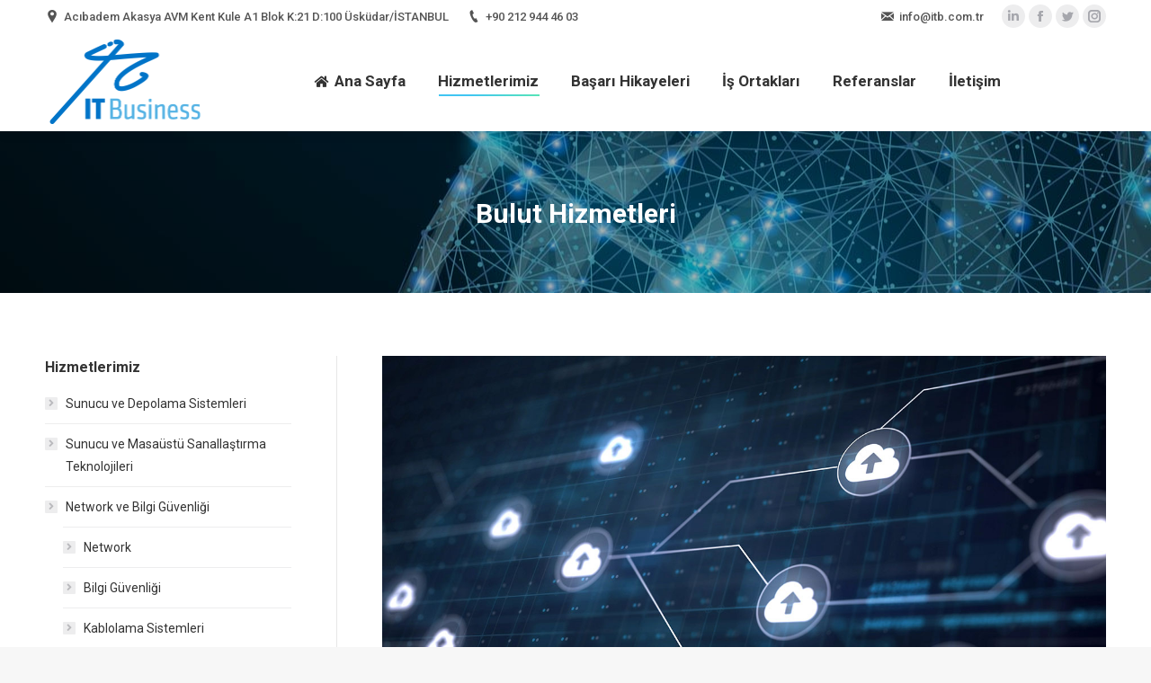

--- FILE ---
content_type: text/html; charset=UTF-8
request_url: http://itb.com.tr/project/bulut-hizmetleri/
body_size: 13248
content:
<!DOCTYPE html>
<!--[if !(IE 6) | !(IE 7) | !(IE 8)  ]><!-->
<html lang="en-US" class="no-js">
<!--<![endif]-->
<head>
	<meta charset="UTF-8" />
		<meta name="viewport" content="width=device-width, initial-scale=1, maximum-scale=1, user-scalable=0">
	    <meta name="theme-color" content="1"/>	<link rel="profile" href="http://gmpg.org/xfn/11" />
            <script type="text/javascript">
            if (/Android|webOS|iPhone|iPad|iPod|BlackBerry|IEMobile|Opera Mini/i.test(navigator.userAgent)) {
                var originalAddEventListener = EventTarget.prototype.addEventListener,
                    oldWidth = window.innerWidth;

                EventTarget.prototype.addEventListener = function (eventName, eventHandler, useCapture) {
                    if (eventName === "resize") {
                        originalAddEventListener.call(this, eventName, function (event) {
                            if (oldWidth === window.innerWidth) {
                                return;
                            }
                            else if (oldWidth !== window.innerWidth) {
                                oldWidth = window.innerWidth;
                            }
                            if (eventHandler.handleEvent) {
                                eventHandler.handleEvent.call(this, event);
                            }
                            else {
                                eventHandler.call(this, event);
                            };
                        }, useCapture);
                    }
                    else {
                        originalAddEventListener.call(this, eventName, eventHandler, useCapture);
                    };
                };
            };
        </script>
		<title>Bulut Hizmetleri &#8211; ITBusiness</title>
<meta name='robots' content='max-image-preview:large' />
	<style>img:is([sizes="auto" i], [sizes^="auto," i]) { contain-intrinsic-size: 3000px 1500px }</style>
	<link rel='dns-prefetch' href='//fonts.googleapis.com' />
<link rel="alternate" type="application/rss+xml" title="ITBusiness &raquo; Feed" href="https://itb.com.tr/feed/" />
<link rel="alternate" type="application/rss+xml" title="ITBusiness &raquo; Comments Feed" href="https://itb.com.tr/comments/feed/" />
<script type="text/javascript">
/* <![CDATA[ */
window._wpemojiSettings = {"baseUrl":"https:\/\/s.w.org\/images\/core\/emoji\/16.0.1\/72x72\/","ext":".png","svgUrl":"https:\/\/s.w.org\/images\/core\/emoji\/16.0.1\/svg\/","svgExt":".svg","source":{"concatemoji":"http:\/\/itb.com.tr\/wp-includes\/js\/wp-emoji-release.min.js"}};
/*! This file is auto-generated */
!function(s,n){var o,i,e;function c(e){try{var t={supportTests:e,timestamp:(new Date).valueOf()};sessionStorage.setItem(o,JSON.stringify(t))}catch(e){}}function p(e,t,n){e.clearRect(0,0,e.canvas.width,e.canvas.height),e.fillText(t,0,0);var t=new Uint32Array(e.getImageData(0,0,e.canvas.width,e.canvas.height).data),a=(e.clearRect(0,0,e.canvas.width,e.canvas.height),e.fillText(n,0,0),new Uint32Array(e.getImageData(0,0,e.canvas.width,e.canvas.height).data));return t.every(function(e,t){return e===a[t]})}function u(e,t){e.clearRect(0,0,e.canvas.width,e.canvas.height),e.fillText(t,0,0);for(var n=e.getImageData(16,16,1,1),a=0;a<n.data.length;a++)if(0!==n.data[a])return!1;return!0}function f(e,t,n,a){switch(t){case"flag":return n(e,"\ud83c\udff3\ufe0f\u200d\u26a7\ufe0f","\ud83c\udff3\ufe0f\u200b\u26a7\ufe0f")?!1:!n(e,"\ud83c\udde8\ud83c\uddf6","\ud83c\udde8\u200b\ud83c\uddf6")&&!n(e,"\ud83c\udff4\udb40\udc67\udb40\udc62\udb40\udc65\udb40\udc6e\udb40\udc67\udb40\udc7f","\ud83c\udff4\u200b\udb40\udc67\u200b\udb40\udc62\u200b\udb40\udc65\u200b\udb40\udc6e\u200b\udb40\udc67\u200b\udb40\udc7f");case"emoji":return!a(e,"\ud83e\udedf")}return!1}function g(e,t,n,a){var r="undefined"!=typeof WorkerGlobalScope&&self instanceof WorkerGlobalScope?new OffscreenCanvas(300,150):s.createElement("canvas"),o=r.getContext("2d",{willReadFrequently:!0}),i=(o.textBaseline="top",o.font="600 32px Arial",{});return e.forEach(function(e){i[e]=t(o,e,n,a)}),i}function t(e){var t=s.createElement("script");t.src=e,t.defer=!0,s.head.appendChild(t)}"undefined"!=typeof Promise&&(o="wpEmojiSettingsSupports",i=["flag","emoji"],n.supports={everything:!0,everythingExceptFlag:!0},e=new Promise(function(e){s.addEventListener("DOMContentLoaded",e,{once:!0})}),new Promise(function(t){var n=function(){try{var e=JSON.parse(sessionStorage.getItem(o));if("object"==typeof e&&"number"==typeof e.timestamp&&(new Date).valueOf()<e.timestamp+604800&&"object"==typeof e.supportTests)return e.supportTests}catch(e){}return null}();if(!n){if("undefined"!=typeof Worker&&"undefined"!=typeof OffscreenCanvas&&"undefined"!=typeof URL&&URL.createObjectURL&&"undefined"!=typeof Blob)try{var e="postMessage("+g.toString()+"("+[JSON.stringify(i),f.toString(),p.toString(),u.toString()].join(",")+"));",a=new Blob([e],{type:"text/javascript"}),r=new Worker(URL.createObjectURL(a),{name:"wpTestEmojiSupports"});return void(r.onmessage=function(e){c(n=e.data),r.terminate(),t(n)})}catch(e){}c(n=g(i,f,p,u))}t(n)}).then(function(e){for(var t in e)n.supports[t]=e[t],n.supports.everything=n.supports.everything&&n.supports[t],"flag"!==t&&(n.supports.everythingExceptFlag=n.supports.everythingExceptFlag&&n.supports[t]);n.supports.everythingExceptFlag=n.supports.everythingExceptFlag&&!n.supports.flag,n.DOMReady=!1,n.readyCallback=function(){n.DOMReady=!0}}).then(function(){return e}).then(function(){var e;n.supports.everything||(n.readyCallback(),(e=n.source||{}).concatemoji?t(e.concatemoji):e.wpemoji&&e.twemoji&&(t(e.twemoji),t(e.wpemoji)))}))}((window,document),window._wpemojiSettings);
/* ]]> */
</script>

<style id='wp-emoji-styles-inline-css' type='text/css'>

	img.wp-smiley, img.emoji {
		display: inline !important;
		border: none !important;
		box-shadow: none !important;
		height: 1em !important;
		width: 1em !important;
		margin: 0 0.07em !important;
		vertical-align: -0.1em !important;
		background: none !important;
		padding: 0 !important;
	}
</style>
<link rel='stylesheet' id='wp-block-library-css' href='http://itb.com.tr/wp-includes/css/dist/block-library/style.min.css' type='text/css' media='all' />
<style id='wp-block-library-theme-inline-css' type='text/css'>
.wp-block-audio :where(figcaption){color:#555;font-size:13px;text-align:center}.is-dark-theme .wp-block-audio :where(figcaption){color:#ffffffa6}.wp-block-audio{margin:0 0 1em}.wp-block-code{border:1px solid #ccc;border-radius:4px;font-family:Menlo,Consolas,monaco,monospace;padding:.8em 1em}.wp-block-embed :where(figcaption){color:#555;font-size:13px;text-align:center}.is-dark-theme .wp-block-embed :where(figcaption){color:#ffffffa6}.wp-block-embed{margin:0 0 1em}.blocks-gallery-caption{color:#555;font-size:13px;text-align:center}.is-dark-theme .blocks-gallery-caption{color:#ffffffa6}:root :where(.wp-block-image figcaption){color:#555;font-size:13px;text-align:center}.is-dark-theme :root :where(.wp-block-image figcaption){color:#ffffffa6}.wp-block-image{margin:0 0 1em}.wp-block-pullquote{border-bottom:4px solid;border-top:4px solid;color:currentColor;margin-bottom:1.75em}.wp-block-pullquote cite,.wp-block-pullquote footer,.wp-block-pullquote__citation{color:currentColor;font-size:.8125em;font-style:normal;text-transform:uppercase}.wp-block-quote{border-left:.25em solid;margin:0 0 1.75em;padding-left:1em}.wp-block-quote cite,.wp-block-quote footer{color:currentColor;font-size:.8125em;font-style:normal;position:relative}.wp-block-quote:where(.has-text-align-right){border-left:none;border-right:.25em solid;padding-left:0;padding-right:1em}.wp-block-quote:where(.has-text-align-center){border:none;padding-left:0}.wp-block-quote.is-large,.wp-block-quote.is-style-large,.wp-block-quote:where(.is-style-plain){border:none}.wp-block-search .wp-block-search__label{font-weight:700}.wp-block-search__button{border:1px solid #ccc;padding:.375em .625em}:where(.wp-block-group.has-background){padding:1.25em 2.375em}.wp-block-separator.has-css-opacity{opacity:.4}.wp-block-separator{border:none;border-bottom:2px solid;margin-left:auto;margin-right:auto}.wp-block-separator.has-alpha-channel-opacity{opacity:1}.wp-block-separator:not(.is-style-wide):not(.is-style-dots){width:100px}.wp-block-separator.has-background:not(.is-style-dots){border-bottom:none;height:1px}.wp-block-separator.has-background:not(.is-style-wide):not(.is-style-dots){height:2px}.wp-block-table{margin:0 0 1em}.wp-block-table td,.wp-block-table th{word-break:normal}.wp-block-table :where(figcaption){color:#555;font-size:13px;text-align:center}.is-dark-theme .wp-block-table :where(figcaption){color:#ffffffa6}.wp-block-video :where(figcaption){color:#555;font-size:13px;text-align:center}.is-dark-theme .wp-block-video :where(figcaption){color:#ffffffa6}.wp-block-video{margin:0 0 1em}:root :where(.wp-block-template-part.has-background){margin-bottom:0;margin-top:0;padding:1.25em 2.375em}
</style>
<style id='classic-theme-styles-inline-css' type='text/css'>
/*! This file is auto-generated */
.wp-block-button__link{color:#fff;background-color:#32373c;border-radius:9999px;box-shadow:none;text-decoration:none;padding:calc(.667em + 2px) calc(1.333em + 2px);font-size:1.125em}.wp-block-file__button{background:#32373c;color:#fff;text-decoration:none}
</style>
<style id='global-styles-inline-css' type='text/css'>
:root{--wp--preset--aspect-ratio--square: 1;--wp--preset--aspect-ratio--4-3: 4/3;--wp--preset--aspect-ratio--3-4: 3/4;--wp--preset--aspect-ratio--3-2: 3/2;--wp--preset--aspect-ratio--2-3: 2/3;--wp--preset--aspect-ratio--16-9: 16/9;--wp--preset--aspect-ratio--9-16: 9/16;--wp--preset--color--black: #000000;--wp--preset--color--cyan-bluish-gray: #abb8c3;--wp--preset--color--white: #FFF;--wp--preset--color--pale-pink: #f78da7;--wp--preset--color--vivid-red: #cf2e2e;--wp--preset--color--luminous-vivid-orange: #ff6900;--wp--preset--color--luminous-vivid-amber: #fcb900;--wp--preset--color--light-green-cyan: #7bdcb5;--wp--preset--color--vivid-green-cyan: #00d084;--wp--preset--color--pale-cyan-blue: #8ed1fc;--wp--preset--color--vivid-cyan-blue: #0693e3;--wp--preset--color--vivid-purple: #9b51e0;--wp--preset--color--accent: #1ebbf0;--wp--preset--color--dark-gray: #111;--wp--preset--color--light-gray: #767676;--wp--preset--gradient--vivid-cyan-blue-to-vivid-purple: linear-gradient(135deg,rgba(6,147,227,1) 0%,rgb(155,81,224) 100%);--wp--preset--gradient--light-green-cyan-to-vivid-green-cyan: linear-gradient(135deg,rgb(122,220,180) 0%,rgb(0,208,130) 100%);--wp--preset--gradient--luminous-vivid-amber-to-luminous-vivid-orange: linear-gradient(135deg,rgba(252,185,0,1) 0%,rgba(255,105,0,1) 100%);--wp--preset--gradient--luminous-vivid-orange-to-vivid-red: linear-gradient(135deg,rgba(255,105,0,1) 0%,rgb(207,46,46) 100%);--wp--preset--gradient--very-light-gray-to-cyan-bluish-gray: linear-gradient(135deg,rgb(238,238,238) 0%,rgb(169,184,195) 100%);--wp--preset--gradient--cool-to-warm-spectrum: linear-gradient(135deg,rgb(74,234,220) 0%,rgb(151,120,209) 20%,rgb(207,42,186) 40%,rgb(238,44,130) 60%,rgb(251,105,98) 80%,rgb(254,248,76) 100%);--wp--preset--gradient--blush-light-purple: linear-gradient(135deg,rgb(255,206,236) 0%,rgb(152,150,240) 100%);--wp--preset--gradient--blush-bordeaux: linear-gradient(135deg,rgb(254,205,165) 0%,rgb(254,45,45) 50%,rgb(107,0,62) 100%);--wp--preset--gradient--luminous-dusk: linear-gradient(135deg,rgb(255,203,112) 0%,rgb(199,81,192) 50%,rgb(65,88,208) 100%);--wp--preset--gradient--pale-ocean: linear-gradient(135deg,rgb(255,245,203) 0%,rgb(182,227,212) 50%,rgb(51,167,181) 100%);--wp--preset--gradient--electric-grass: linear-gradient(135deg,rgb(202,248,128) 0%,rgb(113,206,126) 100%);--wp--preset--gradient--midnight: linear-gradient(135deg,rgb(2,3,129) 0%,rgb(40,116,252) 100%);--wp--preset--font-size--small: 13px;--wp--preset--font-size--medium: 20px;--wp--preset--font-size--large: 36px;--wp--preset--font-size--x-large: 42px;--wp--preset--spacing--20: 0.44rem;--wp--preset--spacing--30: 0.67rem;--wp--preset--spacing--40: 1rem;--wp--preset--spacing--50: 1.5rem;--wp--preset--spacing--60: 2.25rem;--wp--preset--spacing--70: 3.38rem;--wp--preset--spacing--80: 5.06rem;--wp--preset--shadow--natural: 6px 6px 9px rgba(0, 0, 0, 0.2);--wp--preset--shadow--deep: 12px 12px 50px rgba(0, 0, 0, 0.4);--wp--preset--shadow--sharp: 6px 6px 0px rgba(0, 0, 0, 0.2);--wp--preset--shadow--outlined: 6px 6px 0px -3px rgba(255, 255, 255, 1), 6px 6px rgba(0, 0, 0, 1);--wp--preset--shadow--crisp: 6px 6px 0px rgba(0, 0, 0, 1);}:where(.is-layout-flex){gap: 0.5em;}:where(.is-layout-grid){gap: 0.5em;}body .is-layout-flex{display: flex;}.is-layout-flex{flex-wrap: wrap;align-items: center;}.is-layout-flex > :is(*, div){margin: 0;}body .is-layout-grid{display: grid;}.is-layout-grid > :is(*, div){margin: 0;}:where(.wp-block-columns.is-layout-flex){gap: 2em;}:where(.wp-block-columns.is-layout-grid){gap: 2em;}:where(.wp-block-post-template.is-layout-flex){gap: 1.25em;}:where(.wp-block-post-template.is-layout-grid){gap: 1.25em;}.has-black-color{color: var(--wp--preset--color--black) !important;}.has-cyan-bluish-gray-color{color: var(--wp--preset--color--cyan-bluish-gray) !important;}.has-white-color{color: var(--wp--preset--color--white) !important;}.has-pale-pink-color{color: var(--wp--preset--color--pale-pink) !important;}.has-vivid-red-color{color: var(--wp--preset--color--vivid-red) !important;}.has-luminous-vivid-orange-color{color: var(--wp--preset--color--luminous-vivid-orange) !important;}.has-luminous-vivid-amber-color{color: var(--wp--preset--color--luminous-vivid-amber) !important;}.has-light-green-cyan-color{color: var(--wp--preset--color--light-green-cyan) !important;}.has-vivid-green-cyan-color{color: var(--wp--preset--color--vivid-green-cyan) !important;}.has-pale-cyan-blue-color{color: var(--wp--preset--color--pale-cyan-blue) !important;}.has-vivid-cyan-blue-color{color: var(--wp--preset--color--vivid-cyan-blue) !important;}.has-vivid-purple-color{color: var(--wp--preset--color--vivid-purple) !important;}.has-black-background-color{background-color: var(--wp--preset--color--black) !important;}.has-cyan-bluish-gray-background-color{background-color: var(--wp--preset--color--cyan-bluish-gray) !important;}.has-white-background-color{background-color: var(--wp--preset--color--white) !important;}.has-pale-pink-background-color{background-color: var(--wp--preset--color--pale-pink) !important;}.has-vivid-red-background-color{background-color: var(--wp--preset--color--vivid-red) !important;}.has-luminous-vivid-orange-background-color{background-color: var(--wp--preset--color--luminous-vivid-orange) !important;}.has-luminous-vivid-amber-background-color{background-color: var(--wp--preset--color--luminous-vivid-amber) !important;}.has-light-green-cyan-background-color{background-color: var(--wp--preset--color--light-green-cyan) !important;}.has-vivid-green-cyan-background-color{background-color: var(--wp--preset--color--vivid-green-cyan) !important;}.has-pale-cyan-blue-background-color{background-color: var(--wp--preset--color--pale-cyan-blue) !important;}.has-vivid-cyan-blue-background-color{background-color: var(--wp--preset--color--vivid-cyan-blue) !important;}.has-vivid-purple-background-color{background-color: var(--wp--preset--color--vivid-purple) !important;}.has-black-border-color{border-color: var(--wp--preset--color--black) !important;}.has-cyan-bluish-gray-border-color{border-color: var(--wp--preset--color--cyan-bluish-gray) !important;}.has-white-border-color{border-color: var(--wp--preset--color--white) !important;}.has-pale-pink-border-color{border-color: var(--wp--preset--color--pale-pink) !important;}.has-vivid-red-border-color{border-color: var(--wp--preset--color--vivid-red) !important;}.has-luminous-vivid-orange-border-color{border-color: var(--wp--preset--color--luminous-vivid-orange) !important;}.has-luminous-vivid-amber-border-color{border-color: var(--wp--preset--color--luminous-vivid-amber) !important;}.has-light-green-cyan-border-color{border-color: var(--wp--preset--color--light-green-cyan) !important;}.has-vivid-green-cyan-border-color{border-color: var(--wp--preset--color--vivid-green-cyan) !important;}.has-pale-cyan-blue-border-color{border-color: var(--wp--preset--color--pale-cyan-blue) !important;}.has-vivid-cyan-blue-border-color{border-color: var(--wp--preset--color--vivid-cyan-blue) !important;}.has-vivid-purple-border-color{border-color: var(--wp--preset--color--vivid-purple) !important;}.has-vivid-cyan-blue-to-vivid-purple-gradient-background{background: var(--wp--preset--gradient--vivid-cyan-blue-to-vivid-purple) !important;}.has-light-green-cyan-to-vivid-green-cyan-gradient-background{background: var(--wp--preset--gradient--light-green-cyan-to-vivid-green-cyan) !important;}.has-luminous-vivid-amber-to-luminous-vivid-orange-gradient-background{background: var(--wp--preset--gradient--luminous-vivid-amber-to-luminous-vivid-orange) !important;}.has-luminous-vivid-orange-to-vivid-red-gradient-background{background: var(--wp--preset--gradient--luminous-vivid-orange-to-vivid-red) !important;}.has-very-light-gray-to-cyan-bluish-gray-gradient-background{background: var(--wp--preset--gradient--very-light-gray-to-cyan-bluish-gray) !important;}.has-cool-to-warm-spectrum-gradient-background{background: var(--wp--preset--gradient--cool-to-warm-spectrum) !important;}.has-blush-light-purple-gradient-background{background: var(--wp--preset--gradient--blush-light-purple) !important;}.has-blush-bordeaux-gradient-background{background: var(--wp--preset--gradient--blush-bordeaux) !important;}.has-luminous-dusk-gradient-background{background: var(--wp--preset--gradient--luminous-dusk) !important;}.has-pale-ocean-gradient-background{background: var(--wp--preset--gradient--pale-ocean) !important;}.has-electric-grass-gradient-background{background: var(--wp--preset--gradient--electric-grass) !important;}.has-midnight-gradient-background{background: var(--wp--preset--gradient--midnight) !important;}.has-small-font-size{font-size: var(--wp--preset--font-size--small) !important;}.has-medium-font-size{font-size: var(--wp--preset--font-size--medium) !important;}.has-large-font-size{font-size: var(--wp--preset--font-size--large) !important;}.has-x-large-font-size{font-size: var(--wp--preset--font-size--x-large) !important;}
:where(.wp-block-post-template.is-layout-flex){gap: 1.25em;}:where(.wp-block-post-template.is-layout-grid){gap: 1.25em;}
:where(.wp-block-columns.is-layout-flex){gap: 2em;}:where(.wp-block-columns.is-layout-grid){gap: 2em;}
:root :where(.wp-block-pullquote){font-size: 1.5em;line-height: 1.6;}
</style>
<link rel='stylesheet' id='rs-plugin-settings-css' href='http://itb.com.tr/wp-content/plugins/revslider/public/assets/css/settings.css' type='text/css' media='all' />
<style id='rs-plugin-settings-inline-css' type='text/css'>
#rs-demo-id {}
</style>
<link rel='stylesheet' id='the7-Defaults-css' href='http://itb.com.tr/wp-content/uploads/smile_fonts/Defaults/Defaults.css' type='text/css' media='all' />
<link rel='stylesheet' id='js_composer_front-css' href='http://itb.com.tr/wp-content/plugins/js_composer/assets/css/js_composer.min.css' type='text/css' media='all' />
<link rel='stylesheet' id='dt-web-fonts-css' href='//fonts.googleapis.com/css?family=Roboto%3A400%2C500%2C600%2C700%7CRoboto+Condensed%3A400%2C600%2C700' type='text/css' media='all' />
<link rel='stylesheet' id='dt-main-css' href='http://itb.com.tr/wp-content/themes/dt-the7/css/main.min.css' type='text/css' media='all' />
<style id='dt-main-inline-css' type='text/css'>
body #load {
  display: block;
  height: 100%;
  overflow: hidden;
  position: fixed;
  width: 100%;
  z-index: 9901;
  opacity: 1;
  visibility: visible;
  -webkit-transition: all .35s ease-out;
  transition: all .35s ease-out;
}
.load-wrap {
  width: 100%;
  height: 100%;
  background-position: center center;
  background-repeat: no-repeat;
  text-align: center;
}
.load-wrap > svg {
  position: absolute;
  top: 50%;
  left: 50%;
  -ms-transform: translate(-50%,-50%);
  -webkit-transform: translate(-50%,-50%);
  transform: translate(-50%,-50%);
}
#load {
  background-color: #ffffff;
}
.uil-default rect:not(.bk) {
  fill: rgba(51,51,51,0.3);
}
.uil-ring > path {
  fill: rgba(51,51,51,0.3);
}
.ring-loader .circle {
  fill: rgba(51,51,51,0.3);
}
.ring-loader .moving-circle {
  fill: #333333;
}
.uil-hourglass .glass {
  stroke: #333333;
}
.uil-hourglass .sand {
  fill: rgba(51,51,51,0.3);
}
.spinner-loader .load-wrap {
  background-image: url("data:image/svg+xml,%3Csvg width='75px' height='75px' xmlns='http://www.w3.org/2000/svg' viewBox='0 0 100 100' preserveAspectRatio='xMidYMid' class='uil-default'%3E%3Crect x='0' y='0' width='100' height='100' fill='none' class='bk'%3E%3C/rect%3E%3Crect  x='46.5' y='40' width='7' height='20' rx='5' ry='5' fill='rgba%2851%2C51%2C51%2C0.3%29' transform='rotate(0 50 50) translate(0 -30)'%3E  %3Canimate attributeName='opacity' from='1' to='0' dur='1s' begin='0s' repeatCount='indefinite'/%3E%3C/rect%3E%3Crect  x='46.5' y='40' width='7' height='20' rx='5' ry='5' fill='rgba%2851%2C51%2C51%2C0.3%29' transform='rotate(30 50 50) translate(0 -30)'%3E  %3Canimate attributeName='opacity' from='1' to='0' dur='1s' begin='0.08333333333333333s' repeatCount='indefinite'/%3E%3C/rect%3E%3Crect  x='46.5' y='40' width='7' height='20' rx='5' ry='5' fill='rgba%2851%2C51%2C51%2C0.3%29' transform='rotate(60 50 50) translate(0 -30)'%3E  %3Canimate attributeName='opacity' from='1' to='0' dur='1s' begin='0.16666666666666666s' repeatCount='indefinite'/%3E%3C/rect%3E%3Crect  x='46.5' y='40' width='7' height='20' rx='5' ry='5' fill='rgba%2851%2C51%2C51%2C0.3%29' transform='rotate(90 50 50) translate(0 -30)'%3E  %3Canimate attributeName='opacity' from='1' to='0' dur='1s' begin='0.25s' repeatCount='indefinite'/%3E%3C/rect%3E%3Crect  x='46.5' y='40' width='7' height='20' rx='5' ry='5' fill='rgba%2851%2C51%2C51%2C0.3%29' transform='rotate(120 50 50) translate(0 -30)'%3E  %3Canimate attributeName='opacity' from='1' to='0' dur='1s' begin='0.3333333333333333s' repeatCount='indefinite'/%3E%3C/rect%3E%3Crect  x='46.5' y='40' width='7' height='20' rx='5' ry='5' fill='rgba%2851%2C51%2C51%2C0.3%29' transform='rotate(150 50 50) translate(0 -30)'%3E  %3Canimate attributeName='opacity' from='1' to='0' dur='1s' begin='0.4166666666666667s' repeatCount='indefinite'/%3E%3C/rect%3E%3Crect  x='46.5' y='40' width='7' height='20' rx='5' ry='5' fill='rgba%2851%2C51%2C51%2C0.3%29' transform='rotate(180 50 50) translate(0 -30)'%3E  %3Canimate attributeName='opacity' from='1' to='0' dur='1s' begin='0.5s' repeatCount='indefinite'/%3E%3C/rect%3E%3Crect  x='46.5' y='40' width='7' height='20' rx='5' ry='5' fill='rgba%2851%2C51%2C51%2C0.3%29' transform='rotate(210 50 50) translate(0 -30)'%3E  %3Canimate attributeName='opacity' from='1' to='0' dur='1s' begin='0.5833333333333334s' repeatCount='indefinite'/%3E%3C/rect%3E%3Crect  x='46.5' y='40' width='7' height='20' rx='5' ry='5' fill='rgba%2851%2C51%2C51%2C0.3%29' transform='rotate(240 50 50) translate(0 -30)'%3E  %3Canimate attributeName='opacity' from='1' to='0' dur='1s' begin='0.6666666666666666s' repeatCount='indefinite'/%3E%3C/rect%3E%3Crect  x='46.5' y='40' width='7' height='20' rx='5' ry='5' fill='rgba%2851%2C51%2C51%2C0.3%29' transform='rotate(270 50 50) translate(0 -30)'%3E  %3Canimate attributeName='opacity' from='1' to='0' dur='1s' begin='0.75s' repeatCount='indefinite'/%3E%3C/rect%3E%3Crect  x='46.5' y='40' width='7' height='20' rx='5' ry='5' fill='rgba%2851%2C51%2C51%2C0.3%29' transform='rotate(300 50 50) translate(0 -30)'%3E  %3Canimate attributeName='opacity' from='1' to='0' dur='1s' begin='0.8333333333333334s' repeatCount='indefinite'/%3E%3C/rect%3E%3Crect  x='46.5' y='40' width='7' height='20' rx='5' ry='5' fill='rgba%2851%2C51%2C51%2C0.3%29' transform='rotate(330 50 50) translate(0 -30)'%3E  %3Canimate attributeName='opacity' from='1' to='0' dur='1s' begin='0.9166666666666666s' repeatCount='indefinite'/%3E%3C/rect%3E%3C/svg%3E");
}
.ring-loader .load-wrap {
  background-image: url("data:image/svg+xml,%3Csvg xmlns='http://www.w3.org/2000/svg' viewBox='0 0 32 32' width='72' height='72' fill='rgba%2851%2C51%2C51%2C0.3%29'%3E   %3Cpath opacity='.25' d='M16 0 A16 16 0 0 0 16 32 A16 16 0 0 0 16 0 M16 4 A12 12 0 0 1 16 28 A12 12 0 0 1 16 4'/%3E   %3Cpath d='M16 0 A16 16 0 0 1 32 16 L28 16 A12 12 0 0 0 16 4z'%3E     %3CanimateTransform attributeName='transform' type='rotate' from='0 16 16' to='360 16 16' dur='0.8s' repeatCount='indefinite' /%3E   %3C/path%3E %3C/svg%3E");
}
.hourglass-loader .load-wrap {
  background-image: url("data:image/svg+xml,%3Csvg xmlns='http://www.w3.org/2000/svg' viewBox='0 0 32 32' width='72' height='72' fill='rgba%2851%2C51%2C51%2C0.3%29'%3E   %3Cpath transform='translate(2)' d='M0 12 V20 H4 V12z'%3E      %3Canimate attributeName='d' values='M0 12 V20 H4 V12z; M0 4 V28 H4 V4z; M0 12 V20 H4 V12z; M0 12 V20 H4 V12z' dur='1.2s' repeatCount='indefinite' begin='0' keytimes='0;.2;.5;1' keySplines='0.2 0.2 0.4 0.8;0.2 0.6 0.4 0.8;0.2 0.8 0.4 0.8' calcMode='spline'  /%3E   %3C/path%3E   %3Cpath transform='translate(8)' d='M0 12 V20 H4 V12z'%3E     %3Canimate attributeName='d' values='M0 12 V20 H4 V12z; M0 4 V28 H4 V4z; M0 12 V20 H4 V12z; M0 12 V20 H4 V12z' dur='1.2s' repeatCount='indefinite' begin='0.2' keytimes='0;.2;.5;1' keySplines='0.2 0.2 0.4 0.8;0.2 0.6 0.4 0.8;0.2 0.8 0.4 0.8' calcMode='spline'  /%3E   %3C/path%3E   %3Cpath transform='translate(14)' d='M0 12 V20 H4 V12z'%3E     %3Canimate attributeName='d' values='M0 12 V20 H4 V12z; M0 4 V28 H4 V4z; M0 12 V20 H4 V12z; M0 12 V20 H4 V12z' dur='1.2s' repeatCount='indefinite' begin='0.4' keytimes='0;.2;.5;1' keySplines='0.2 0.2 0.4 0.8;0.2 0.6 0.4 0.8;0.2 0.8 0.4 0.8' calcMode='spline' /%3E   %3C/path%3E   %3Cpath transform='translate(20)' d='M0 12 V20 H4 V12z'%3E     %3Canimate attributeName='d' values='M0 12 V20 H4 V12z; M0 4 V28 H4 V4z; M0 12 V20 H4 V12z; M0 12 V20 H4 V12z' dur='1.2s' repeatCount='indefinite' begin='0.6' keytimes='0;.2;.5;1' keySplines='0.2 0.2 0.4 0.8;0.2 0.6 0.4 0.8;0.2 0.8 0.4 0.8' calcMode='spline' /%3E   %3C/path%3E   %3Cpath transform='translate(26)' d='M0 12 V20 H4 V12z'%3E     %3Canimate attributeName='d' values='M0 12 V20 H4 V12z; M0 4 V28 H4 V4z; M0 12 V20 H4 V12z; M0 12 V20 H4 V12z' dur='1.2s' repeatCount='indefinite' begin='0.8' keytimes='0;.2;.5;1' keySplines='0.2 0.2 0.4 0.8;0.2 0.6 0.4 0.8;0.2 0.8 0.4 0.8' calcMode='spline' /%3E   %3C/path%3E %3C/svg%3E");
}

</style>
<link rel='stylesheet' id='dt-awsome-fonts-back-css' href='http://itb.com.tr/wp-content/themes/dt-the7/fonts/FontAwesome/back-compat.min.css' type='text/css' media='all' />
<link rel='stylesheet' id='dt-awsome-fonts-css' href='http://itb.com.tr/wp-content/themes/dt-the7/fonts/FontAwesome/css/all.min.css' type='text/css' media='all' />
<link rel='stylesheet' id='dt-fontello-css' href='http://itb.com.tr/wp-content/themes/dt-the7/fonts/fontello/css/fontello.min.css' type='text/css' media='all' />
<link rel='stylesheet' id='the7pt-static-css' href='http://itb.com.tr/wp-content/plugins/dt-the7-core/assets/css/post-type.min.css' type='text/css' media='all' />
<link rel='stylesheet' id='dt-custom-css' href='http://itb.com.tr/wp-content/uploads/the7-css/custom.css' type='text/css' media='all' />
<link rel='stylesheet' id='dt-media-css' href='http://itb.com.tr/wp-content/uploads/the7-css/media.css' type='text/css' media='all' />
<link rel='stylesheet' id='dt-legacy-css' href='http://itb.com.tr/wp-content/uploads/the7-css/legacy.css' type='text/css' media='all' />
<link rel='stylesheet' id='the7pt.less-css' href='http://itb.com.tr/wp-content/uploads/the7-css/post-type-dynamic.css' type='text/css' media='all' />
<link rel='stylesheet' id='style-css' href='http://itb.com.tr/wp-content/themes/dt-the7/style.css' type='text/css' media='all' />
<script type="text/javascript" src="http://itb.com.tr/wp-includes/js/jquery/jquery.min.js" id="jquery-core-js"></script>
<script type="text/javascript" src="http://itb.com.tr/wp-includes/js/jquery/jquery-migrate.min.js" id="jquery-migrate-js"></script>
<script type="text/javascript" src="http://itb.com.tr/wp-content/plugins/revslider/public/assets/js/jquery.themepunch.tools.min.js" id="tp-tools-js"></script>
<script type="text/javascript" src="http://itb.com.tr/wp-content/plugins/revslider/public/assets/js/jquery.themepunch.revolution.min.js" id="revmin-js"></script>
<script type="text/javascript" id="dt-above-fold-js-extra">
/* <![CDATA[ */
var dtLocal = {"themeUrl":"http:\/\/itb.com.tr\/wp-content\/themes\/dt-the7","passText":"To view this protected post, enter the password below:","moreButtonText":{"loading":"Loading...","loadMore":"Load more"},"postID":"103","ajaxurl":"https:\/\/itb.com.tr\/wp-admin\/admin-ajax.php","contactMessages":{"required":"One or more fields have an error. Please check and try again.","terms":"Please accept the privacy policy."},"ajaxNonce":"8d1eb62e80","pageData":"","themeSettings":{"smoothScroll":"off","lazyLoading":false,"accentColor":{"mode":"gradient","color":"135deg|#1ebbf0 30%|#39dfaa 100%"},"desktopHeader":{"height":100},"floatingHeader":{"showAfter":140,"showMenu":true,"height":60,"logo":{"showLogo":true,"html":"<img class=\" preload-me\" src=\"https:\/\/itb.com.tr\/wp-content\/uploads\/2019\/02\/itb-logo.png\" srcset=\"https:\/\/itb.com.tr\/wp-content\/uploads\/2019\/02\/itb-logo.png 357w\" width=\"178\" height=\"100\"   sizes=\"178.5px\" alt=\"ITBusiness\" \/>","url":"https:\/\/itb.com.tr\/"}},"mobileHeader":{"firstSwitchPoint":1050,"secondSwitchPoint":778,"firstSwitchPointHeight":80,"secondSwitchPointHeight":60},"stickyMobileHeaderFirstSwitch":{"logo":{"html":"<img class=\" preload-me\" src=\"https:\/\/itb.com.tr\/wp-content\/uploads\/2019\/02\/itb-logo-mobile.png\" srcset=\"https:\/\/itb.com.tr\/wp-content\/uploads\/2019\/02\/itb-logo-mobile.png 179w\" width=\"89\" height=\"50\"   sizes=\"89.5px\" alt=\"ITBusiness\" \/>"}},"stickyMobileHeaderSecondSwitch":{"logo":{"html":"<img class=\" preload-me\" src=\"https:\/\/itb.com.tr\/wp-content\/uploads\/2019\/02\/itb-logo-mobile.png\" srcset=\"https:\/\/itb.com.tr\/wp-content\/uploads\/2019\/02\/itb-logo-mobile.png 179w\" width=\"89\" height=\"50\"   sizes=\"89.5px\" alt=\"ITBusiness\" \/>"}},"content":{"textColor":"#85868c","headerColor":"#333333"},"boxedWidth":"1340px","stripes":{"stripe1":{"textColor":"#787d85","headerColor":"#3b3f4a"},"stripe2":{"textColor":"#8b9199","headerColor":"#ffffff"},"stripe3":{"textColor":"#ffffff","headerColor":"#ffffff"}}},"VCMobileScreenWidth":"768"};
var dtShare = {"shareButtonText":{"facebook":"Share on Facebook","twitter":"Tweet","pinterest":"Pin it","linkedin":"Share on Linkedin","whatsapp":"Share on Whatsapp","google":"Share on Google Plus","download":"Download image"},"overlayOpacity":"85"};
/* ]]> */
</script>
<script type="text/javascript" src="http://itb.com.tr/wp-content/themes/dt-the7/js/above-the-fold.min.js" id="dt-above-fold-js"></script>
<script type="text/javascript" id="whp3224front.js4902-js-extra">
/* <![CDATA[ */
var whp_local_data = {"add_url":"https:\/\/itb.com.tr\/wp-admin\/post-new.php?post_type=event","ajaxurl":"https:\/\/itb.com.tr\/wp-admin\/admin-ajax.php"};
/* ]]> */
</script>
<script type="text/javascript" src="http://itb.com.tr/wp-content/plugins/wp-security-hardening/modules/js/front.js" id="whp3224front.js4902-js"></script>
<link rel="https://api.w.org/" href="https://itb.com.tr/wp-json/" /><link rel="alternate" title="JSON" type="application/json" href="https://itb.com.tr/wp-json/wp/v2/dt_portfolio/103" /><link rel="EditURI" type="application/rsd+xml" title="RSD" href="https://itb.com.tr/xmlrpc.php?rsd" />

<link rel="canonical" href="https://itb.com.tr/project/bulut-hizmetleri/" />
<link rel='shortlink' href='https://itb.com.tr/?p=103' />
<link rel="alternate" title="oEmbed (JSON)" type="application/json+oembed" href="https://itb.com.tr/wp-json/oembed/1.0/embed?url=https%3A%2F%2Fitb.com.tr%2Fproject%2Fbulut-hizmetleri%2F" />
<link rel="alternate" title="oEmbed (XML)" type="text/xml+oembed" href="https://itb.com.tr/wp-json/oembed/1.0/embed?url=https%3A%2F%2Fitb.com.tr%2Fproject%2Fbulut-hizmetleri%2F&#038;format=xml" />
<meta property="og:site_name" content="ITBusiness" />
<meta property="og:title" content="Bulut Hizmetleri" />
<meta property="og:image" content="https://itb.com.tr/wp-content/uploads/2019/02/bulut-hizmetleri.jpg" />
<meta property="og:url" content="https://itb.com.tr/project/bulut-hizmetleri/" />
<meta property="og:type" content="article" />
<!--[if lte IE 9]><link rel="stylesheet" type="text/css" href="http://itb.com.tr/wp-content/plugins/js_composer/assets/css/vc_lte_ie9.min.css" media="screen"><![endif]--><script type="text/javascript">
document.addEventListener("DOMContentLoaded", function(event) { 
	var load = document.getElementById("load");
	
	var removeLoading = setTimeout(function() {
		load.className += " loader-removed";
	}, 500);
});
</script>
<link rel="icon" href="http://itb.com.tr/wp-content/uploads/2019/02/itb-fav.png" type="image/png" sizes="32x32"/><script type="text/javascript">function setREVStartSize(e){									
						try{ e.c=jQuery(e.c);var i=jQuery(window).width(),t=9999,r=0,n=0,l=0,f=0,s=0,h=0;
							if(e.responsiveLevels&&(jQuery.each(e.responsiveLevels,function(e,f){f>i&&(t=r=f,l=e),i>f&&f>r&&(r=f,n=e)}),t>r&&(l=n)),f=e.gridheight[l]||e.gridheight[0]||e.gridheight,s=e.gridwidth[l]||e.gridwidth[0]||e.gridwidth,h=i/s,h=h>1?1:h,f=Math.round(h*f),"fullscreen"==e.sliderLayout){var u=(e.c.width(),jQuery(window).height());if(void 0!=e.fullScreenOffsetContainer){var c=e.fullScreenOffsetContainer.split(",");if (c) jQuery.each(c,function(e,i){u=jQuery(i).length>0?u-jQuery(i).outerHeight(!0):u}),e.fullScreenOffset.split("%").length>1&&void 0!=e.fullScreenOffset&&e.fullScreenOffset.length>0?u-=jQuery(window).height()*parseInt(e.fullScreenOffset,0)/100:void 0!=e.fullScreenOffset&&e.fullScreenOffset.length>0&&(u-=parseInt(e.fullScreenOffset,0))}f=u}else void 0!=e.minHeight&&f<e.minHeight&&(f=e.minHeight);e.c.closest(".rev_slider_wrapper").css({height:f})					
						}catch(d){console.log("Failure at Presize of Slider:"+d)}						
					};</script>
<noscript><style type="text/css"> .wpb_animate_when_almost_visible { opacity: 1; }</style></noscript></head>
<body class="wp-singular dt_portfolio-template-default single single-portfolio postid-103 wp-embed-responsive wp-theme-dt-the7 the7-core-ver-1.17.0 no-comments dt-responsive-on accent-gradient srcset-enabled btn-flat custom-btn-color custom-btn-hover-color phantom-fade phantom-shadow-decoration phantom-main-logo-on sticky-mobile-header top-header first-switch-logo-left first-switch-menu-right second-switch-logo-left second-switch-menu-right right-mobile-menu layzr-loading-on popup-message-style dt-fa-compatibility the7-ver-7.4.0 wpb-js-composer js-comp-ver-5.6 vc_responsive">
<!-- The7 7.4.0 -->
<div id="load" class="spinner-loader">
	<div class="load-wrap"></div>
</div>
<div id="page">
	<a class="skip-link screen-reader-text" href="#content">Skip to content</a>

<div class="masthead inline-header center widgets full-height shadow-decoration small-mobile-menu-icon dt-parent-menu-clickable show-device-logo show-mobile-logo" role="banner">

			<div class="top-bar top-bar-line-hide">
			<div class="top-bar-bg" ></div>
			<div class="left-widgets mini-widgets"><span class="mini-contacts address show-on-desktop in-top-bar-left hide-on-second-switch"><i class=" the7-mw-icon-address-bold"></i><a href="https://goo.gl/maps/EoiBvmd88Qk" target="_blank">Acıbadem Akasya AVM Kent Kule A1 Blok K:21 D:100 Üsküdar/İSTANBUL</a></span><span class="mini-contacts phone show-on-desktop in-top-bar-left in-menu-second-switch"><i class=" the7-mw-icon-phone-bold"></i><a href="tel:+90 212 944 46 03" target="_blank">+90 212 944 46 03</a></span></div>			<div class="right-widgets mini-widgets"><span class="mini-contacts email show-on-desktop near-logo-first-switch in-menu-second-switch"><i class=" the7-mw-icon-mail-bold"></i><a href="mailto:info@itb.com.tr" target="_blank">info@itb.com.tr</a></span><div class="soc-ico show-on-desktop in-top-bar-right in-menu-second-switch custom-bg disabled-border border-off hover-accent-bg hover-disabled-border  hover-border-off"><a title="Linkedin" href="https://tr.linkedin.com/company/itbbiltek" target="_blank" class="linkedin"><span class="soc-font-icon"></span><span class="screen-reader-text">Linkedin</span></a><a title="Facebook" href="https://www.facebook.com/ITBBIL/" target="_blank" class="facebook"><span class="soc-font-icon"></span><span class="screen-reader-text">Facebook</span></a><a title="Twitter" href="https://twitter.com/itbbilgi" target="_blank" class="twitter"><span class="soc-font-icon"></span><span class="screen-reader-text">Twitter</span></a><a title="Instagram" href="https://www.instagram.com/itb_bilgiteknolojileri/" target="_blank" class="instagram"><span class="soc-font-icon"></span><span class="screen-reader-text">Instagram</span></a></div></div>		</div>

	<header class="header-bar">

						<div class="branding">
					<div id="site-title" class="assistive-text">ITBusiness</div>
					<div id="site-description" class="assistive-text">ITB Bilgi Teknlolojileri Ltd. Şti.</div>
					<a href="https://itb.com.tr/"><img class=" preload-me" src="https://itb.com.tr/wp-content/uploads/2019/02/itb-logo.png" srcset="https://itb.com.tr/wp-content/uploads/2019/02/itb-logo.png 357w" width="178" height="100"   sizes="178.5px" alt="ITBusiness" /><img class="mobile-logo preload-me" src="https://itb.com.tr/wp-content/uploads/2019/02/itb-logo-mobile.png" srcset="https://itb.com.tr/wp-content/uploads/2019/02/itb-logo-mobile.png 179w" width="89" height="50"   sizes="89.5px" alt="ITBusiness" /></a>				</div>
		<ul id="primary-menu" class="main-nav underline-decoration l-to-r-line outside-item-remove-margin" role="menu"><li class="menu-item menu-item-type-post_type menu-item-object-page menu-item-home menu-item-148 first"><a href='https://itb.com.tr/' data-level='1'><i class="fa fa-home"></i><span class="menu-item-text"><span class="menu-text">Ana Sayfa</span></span></a></li> <li class="menu-item menu-item-type-post_type menu-item-object-page current-menu-ancestor current-menu-parent current_page_parent current_page_ancestor menu-item-has-children menu-item-159 act has-children"><a href='https://itb.com.tr/hizmetlerimiz/' data-level='1'><span class="menu-item-text"><span class="menu-text">Hizmetlerimiz</span></span></a><ul class="sub-nav gradient-hover hover-style-bg level-arrows-on"><li class="menu-item menu-item-type-post_type menu-item-object-dt_portfolio menu-item-145 first"><a href='https://itb.com.tr/project/sunucu-ve-depolama-sistemleri/' data-level='2'><span class="menu-item-text"><span class="menu-text">Sunucu ve Depolama Sistemleri</span></span></a></li> <li class="menu-item menu-item-type-post_type menu-item-object-dt_portfolio menu-item-144"><a href='https://itb.com.tr/project/sunucu-ve-masaustu-sanallastirma-teknolojileri/' data-level='2'><span class="menu-item-text"><span class="menu-text">Sunucu ve Masaüstü Sanallaştırma Teknolojileri</span></span></a></li> <li class="menu-item menu-item-type-custom menu-item-object-custom menu-item-has-children menu-item-147 has-children"><a href='#' data-level='2'><span class="menu-item-text"><span class="menu-text">Network ve Bilgi Güvenliği</span></span></a><ul class="sub-nav gradient-hover hover-style-bg level-arrows-on"><li class="menu-item menu-item-type-post_type menu-item-object-dt_portfolio menu-item-142 first"><a href='https://itb.com.tr/project/network/' data-level='3'><span class="menu-item-text"><span class="menu-text">Network</span></span></a></li> <li class="menu-item menu-item-type-post_type menu-item-object-dt_portfolio menu-item-143"><a href='https://itb.com.tr/project/bilgi-guvenligi/' data-level='3'><span class="menu-item-text"><span class="menu-text">Bilgi Güvenliği</span></span></a></li> <li class="menu-item menu-item-type-post_type menu-item-object-dt_portfolio menu-item-141"><a href='https://itb.com.tr/project/kablolama-sistemleri/' data-level='3'><span class="menu-item-text"><span class="menu-text">Kablolama Sistemleri</span></span></a></li> </ul></li> <li class="menu-item menu-item-type-custom menu-item-object-custom menu-item-has-children menu-item-146 has-children"><a href='#' data-level='2'><span class="menu-item-text"><span class="menu-text">Bakım ve Destek Hizmet Merkezi</span></span></a><ul class="sub-nav gradient-hover hover-style-bg level-arrows-on"><li class="menu-item menu-item-type-post_type menu-item-object-dt_portfolio menu-item-137 first"><a href='https://itb.com.tr/project/profesyonel-destek-anlasmalari/' data-level='3'><span class="menu-item-text"><span class="menu-text">Profesyonel Destek Anlaşmaları</span></span></a></li> <li class="menu-item menu-item-type-post_type menu-item-object-dt_portfolio menu-item-136"><a href='https://itb.com.tr/project/dis-kaynak-kullanimi/' data-level='3'><span class="menu-item-text"><span class="menu-text">Dış Kaynak Kullanımı</span></span></a></li> </ul></li> <li class="menu-item menu-item-type-post_type menu-item-object-dt_portfolio current-menu-item menu-item-140 act"><a href='https://itb.com.tr/project/bulut-hizmetleri/' data-level='2'><span class="menu-item-text"><span class="menu-text">Bulut Hizmetleri</span></span></a></li> <li class="menu-item menu-item-type-post_type menu-item-object-dt_portfolio menu-item-139"><a href='https://itb.com.tr/project/elektronik-islak-imza/' data-level='2'><span class="menu-item-text"><span class="menu-text">Elektronik Islak İmza</span></span></a></li> <li class="menu-item menu-item-type-post_type menu-item-object-dt_portfolio menu-item-138"><a href='https://itb.com.tr/project/dijital-not-defteri/' data-level='2'><span class="menu-item-text"><span class="menu-text">Dijital Not Defteri</span></span></a></li> </ul></li> <li class="menu-item menu-item-type-post_type menu-item-object-page menu-item-220"><a href='https://itb.com.tr/basari-hikayeleri/' data-level='1'><span class="menu-item-text"><span class="menu-text">Başarı Hikayeleri</span></span></a></li> <li class="menu-item menu-item-type-post_type menu-item-object-page menu-item-193"><a href='https://itb.com.tr/is-ortaklari/' data-level='1'><span class="menu-item-text"><span class="menu-text">İş Ortakları</span></span></a></li> <li class="menu-item menu-item-type-post_type menu-item-object-page menu-item-135"><a href='https://itb.com.tr/referanslar/' data-level='1'><span class="menu-item-text"><span class="menu-text">Referanslar</span></span></a></li> <li class="menu-item menu-item-type-post_type menu-item-object-page menu-item-219"><a href='https://itb.com.tr/iletisim/' data-level='1'><span class="menu-item-text"><span class="menu-text">İletişim</span></span></a></li> </ul>
		
	</header>

</div><div class='dt-close-mobile-menu-icon'><span></span></div>
<div class='dt-mobile-header'>
	<ul id="mobile-menu" class="mobile-main-nav" role="menu">
		<li class="menu-item menu-item-type-post_type menu-item-object-page menu-item-home menu-item-148 first"><a href='https://itb.com.tr/' data-level='1'><i class="fa fa-home"></i><span class="menu-item-text"><span class="menu-text">Ana Sayfa</span></span></a></li> <li class="menu-item menu-item-type-post_type menu-item-object-page current-menu-ancestor current-menu-parent current_page_parent current_page_ancestor menu-item-has-children menu-item-159 act has-children"><a href='https://itb.com.tr/hizmetlerimiz/' data-level='1'><span class="menu-item-text"><span class="menu-text">Hizmetlerimiz</span></span></a><ul class="sub-nav gradient-hover hover-style-bg level-arrows-on"><li class="menu-item menu-item-type-post_type menu-item-object-dt_portfolio menu-item-145 first"><a href='https://itb.com.tr/project/sunucu-ve-depolama-sistemleri/' data-level='2'><span class="menu-item-text"><span class="menu-text">Sunucu ve Depolama Sistemleri</span></span></a></li> <li class="menu-item menu-item-type-post_type menu-item-object-dt_portfolio menu-item-144"><a href='https://itb.com.tr/project/sunucu-ve-masaustu-sanallastirma-teknolojileri/' data-level='2'><span class="menu-item-text"><span class="menu-text">Sunucu ve Masaüstü Sanallaştırma Teknolojileri</span></span></a></li> <li class="menu-item menu-item-type-custom menu-item-object-custom menu-item-has-children menu-item-147 has-children"><a href='#' data-level='2'><span class="menu-item-text"><span class="menu-text">Network ve Bilgi Güvenliği</span></span></a><ul class="sub-nav gradient-hover hover-style-bg level-arrows-on"><li class="menu-item menu-item-type-post_type menu-item-object-dt_portfolio menu-item-142 first"><a href='https://itb.com.tr/project/network/' data-level='3'><span class="menu-item-text"><span class="menu-text">Network</span></span></a></li> <li class="menu-item menu-item-type-post_type menu-item-object-dt_portfolio menu-item-143"><a href='https://itb.com.tr/project/bilgi-guvenligi/' data-level='3'><span class="menu-item-text"><span class="menu-text">Bilgi Güvenliği</span></span></a></li> <li class="menu-item menu-item-type-post_type menu-item-object-dt_portfolio menu-item-141"><a href='https://itb.com.tr/project/kablolama-sistemleri/' data-level='3'><span class="menu-item-text"><span class="menu-text">Kablolama Sistemleri</span></span></a></li> </ul></li> <li class="menu-item menu-item-type-custom menu-item-object-custom menu-item-has-children menu-item-146 has-children"><a href='#' data-level='2'><span class="menu-item-text"><span class="menu-text">Bakım ve Destek Hizmet Merkezi</span></span></a><ul class="sub-nav gradient-hover hover-style-bg level-arrows-on"><li class="menu-item menu-item-type-post_type menu-item-object-dt_portfolio menu-item-137 first"><a href='https://itb.com.tr/project/profesyonel-destek-anlasmalari/' data-level='3'><span class="menu-item-text"><span class="menu-text">Profesyonel Destek Anlaşmaları</span></span></a></li> <li class="menu-item menu-item-type-post_type menu-item-object-dt_portfolio menu-item-136"><a href='https://itb.com.tr/project/dis-kaynak-kullanimi/' data-level='3'><span class="menu-item-text"><span class="menu-text">Dış Kaynak Kullanımı</span></span></a></li> </ul></li> <li class="menu-item menu-item-type-post_type menu-item-object-dt_portfolio current-menu-item menu-item-140 act"><a href='https://itb.com.tr/project/bulut-hizmetleri/' data-level='2'><span class="menu-item-text"><span class="menu-text">Bulut Hizmetleri</span></span></a></li> <li class="menu-item menu-item-type-post_type menu-item-object-dt_portfolio menu-item-139"><a href='https://itb.com.tr/project/elektronik-islak-imza/' data-level='2'><span class="menu-item-text"><span class="menu-text">Elektronik Islak İmza</span></span></a></li> <li class="menu-item menu-item-type-post_type menu-item-object-dt_portfolio menu-item-138"><a href='https://itb.com.tr/project/dijital-not-defteri/' data-level='2'><span class="menu-item-text"><span class="menu-text">Dijital Not Defteri</span></span></a></li> </ul></li> <li class="menu-item menu-item-type-post_type menu-item-object-page menu-item-220"><a href='https://itb.com.tr/basari-hikayeleri/' data-level='1'><span class="menu-item-text"><span class="menu-text">Başarı Hikayeleri</span></span></a></li> <li class="menu-item menu-item-type-post_type menu-item-object-page menu-item-193"><a href='https://itb.com.tr/is-ortaklari/' data-level='1'><span class="menu-item-text"><span class="menu-text">İş Ortakları</span></span></a></li> <li class="menu-item menu-item-type-post_type menu-item-object-page menu-item-135"><a href='https://itb.com.tr/referanslar/' data-level='1'><span class="menu-item-text"><span class="menu-text">Referanslar</span></span></a></li> <li class="menu-item menu-item-type-post_type menu-item-object-page menu-item-219"><a href='https://itb.com.tr/iletisim/' data-level='1'><span class="menu-item-text"><span class="menu-text">İletişim</span></span></a></li> 	</ul>
	<div class='mobile-mini-widgets-in-menu'></div>
</div>

	
		<div class="page-title title-center solid-bg breadcrumbs-off breadcrumbs-mobile-off page-title-responsive-enabled bg-img-enabled overlay-bg">
			<div class="wf-wrap">

				<div class="page-title-head hgroup"><h1 class="entry-title">Bulut Hizmetleri</h1></div>			</div>
		</div>

		

<div id="main" class="sidebar-left sidebar-divider-vertical"  >

	
    <div class="main-gradient"></div>
    <div class="wf-wrap">
    <div class="wf-container-main">

	

	
		
		<div id="content" class="content" role="main">

			
				
	<article id="post-103" class="project-post post-103 dt_portfolio type-dt_portfolio status-publish has-post-thumbnail dt_portfolio_category-hizmetlerimiz dt_portfolio_category-3 description-off">

		<div class="project-slider"><div class="images-container"><img class="preload-me lazy-load" src="data:image/svg+xml,%3Csvg%20xmlns%3D&#39;http%3A%2F%2Fwww.w3.org%2F2000%2Fsvg&#39;%20viewBox%3D&#39;0%200%201280%20720&#39;%2F%3E" data-src="https://itb.com.tr/wp-content/uploads/2019/02/bulut-hizmetleri.jpg" data-srcset="https://itb.com.tr/wp-content/uploads/2019/02/bulut-hizmetleri.jpg 1280w"  alt="" width="1280" height="720"  /></div></div><div class="project-content"><div class="vc_row wpb_row vc_row-fluid dt-default" style="margin-top: 0px;margin-bottom: 0px"><div class="wpb_column vc_column_container vc_col-sm-12"><div class="vc_column-inner"><div class="wpb_wrapper">
	<div class="wpb_text_column wpb_content_element  " >
		<div class="wpb_wrapper">
			<p style="text-align: justify;">İhtiyacınıza göre sınırsız kaynak edinin…<br />
Dilediğiniz kaynakla ve platformda sunucu kiralayabilme imkanı.<br />
Günümüzde satın aldığımız sunucular ihtiyacımızdan her zaman daha fazla oluyor. Zaman içerisinde işletmemizin büyümesi ve uygulama yazılımlarımızın farklılaşması sonucu kısa bir süre içerisinde büyük olan kaynaklarımız tükeniyor ve tekrar yatırım yapmamız gerekiyor. ITBcloud sizleri bu yükten kurtarıyor. İstediğiniz zaman kaynaklarınızı ve lisanslarınızı arttırp azaltabilir, masraflarınızı kontrol edebilirsiniz.</p>
<p style="text-align: justify;"><strong>Bulut Hizmet Detayları</strong><br />
Bulut Sunucu<br />
Sap Cloud<br />
Bulut Depolama<br />
Felaket Kurtarma<br />
Web Hosting<br />
Sanallaştırma Uygulamaları<br />
Sanal Santral</p>
<p style="text-align: justify;"><strong>Yönetilebilir Hizmetler, Hizmet olarak alabileceğiniz çok şey var…</strong><br />
Kaynak kiralamanın yanısıra kaynaklarınızın yönetiminide hizmet olarak alabilirsiniz.<br />
Artık şirketinizde sistemlerinizi kontrol edecek güçlü bir kadro var. Her türlü sistem kontrolü, izlemesi ve müdahale edilmesi hizmetlerini yetkin ITBcloud ekibinden alabilirsiniz.</p>
<p style="text-align: justify;"><strong>Barındırma, Mevcut envanteriniz ile bulut ortamı entegre çalışsın…</strong><br />
Varolan Envanteriniz ne olacak diye düşünmeyin.<br />
ITBcloud’da bulut ortamı ile Data Center ımızda var olan envanterinizin, barındırma hizmeti ile aynı ortamda çalışmanızı sağlıyoruz.</p>
<p style="text-align: justify;"><strong>Depolama &amp; Yedekleme &amp; Felaket Kurtarma,</strong><br />
<em>Data Kaybından korkmayın…</em><br />
Datalarınız herşeyden önemli.<br />
Yedeklemenin bir ötesinde, bütün bulutta veya sizin lokalinizdeki bütün sunucularınızın aynısını pasif olarak bulutta tutuyoruz . Felaket anında hepsini buluttan kullanabilme imkanınız oluyor.</p>
<p style="text-align: justify;"><strong>Ağ ve Güvenlik, Güvenlik olmazsa olmaz…</strong><br />
Sunucularımızın ve sistemlerimizin artık fiziksel güvenliğin ötesinde siber saldırılardan da korumak lazım.<br />
Günümüzde, sistemlerimiz ve yedeklememiz her ne kadar iyi olursa olsun mutlaka güvenlik duvarı ile içerden ve dışardan gelecek saldırılarada hazır olması lazım. Güvenlik; profesyonellik ister, bırakın ITBcloud ekibi bu işi de sizin adınıza yönetsin.</p>

		</div>
	</div>
</div></div></div></div>
</div>
	</article>


			
			
		</div><!-- #content -->

		
    <aside id="sidebar" class="sidebar">
        <div class="sidebar-content widget-divider-off">
			<section id="presscore-custom-menu-one-2" class="widget widget_presscore-custom-menu-one"><div class="widget-title">Hizmetlerimiz</div><ul class="custom-menu dividers-on show-arrow"><li class="menu-item menu-item-type-post_type menu-item-object-dt_portfolio menu-item-132 first"><a href="https://itb.com.tr/project/sunucu-ve-depolama-sistemleri/">Sunucu ve Depolama Sistemleri</a></li><li class="menu-item menu-item-type-post_type menu-item-object-dt_portfolio menu-item-131"><a href="https://itb.com.tr/project/sunucu-ve-masaustu-sanallastirma-teknolojileri/">Sunucu ve Masaüstü Sanallaştırma Teknolojileri</a></li><li class="menu-item menu-item-type-custom menu-item-object-custom menu-item-has-children menu-item-133 has-children"><a href="#">Network ve Bilgi Güvenliği</a><ul><li class="menu-item menu-item-type-post_type menu-item-object-dt_portfolio menu-item-129 first"><a href="https://itb.com.tr/project/network/">Network</a></li><li class="menu-item menu-item-type-post_type menu-item-object-dt_portfolio menu-item-130"><a href="https://itb.com.tr/project/bilgi-guvenligi/">Bilgi Güvenliği</a></li><li class="menu-item menu-item-type-post_type menu-item-object-dt_portfolio menu-item-128"><a href="https://itb.com.tr/project/kablolama-sistemleri/">Kablolama Sistemleri</a></li></ul></li><li class="menu-item menu-item-type-custom menu-item-object-custom menu-item-has-children menu-item-134 has-children"><a href="#">Bakım ve Destek Hizmet Merkezi</a><ul><li class="menu-item menu-item-type-post_type menu-item-object-dt_portfolio menu-item-124 first"><a href="https://itb.com.tr/project/profesyonel-destek-anlasmalari/">Profesyonel Destek Anlaşmaları</a></li><li class="menu-item menu-item-type-post_type menu-item-object-dt_portfolio menu-item-123"><a href="https://itb.com.tr/project/dis-kaynak-kullanimi/">Dış Kaynak Kullanımı</a></li></ul></li><li class="menu-item menu-item-type-post_type menu-item-object-dt_portfolio current-menu-item menu-item-127 act"><a href="https://itb.com.tr/project/bulut-hizmetleri/">Bulut Hizmetleri</a></li><li class="menu-item menu-item-type-post_type menu-item-object-dt_portfolio menu-item-126"><a href="https://itb.com.tr/project/elektronik-islak-imza/">Elektronik Islak İmza</a></li><li class="menu-item menu-item-type-post_type menu-item-object-dt_portfolio menu-item-125"><a href="https://itb.com.tr/project/dijital-not-defteri/">Dijital Not Defteri</a></li></ul></section><section id="presscore-portfolio-2" class="widget widget_presscore-portfolio"><div class="instagram-photos" data-image-max-width="154">
<a href="https://itb.com.tr/project/elektronik-islak-imza/" title="Elektronik Islak İmza" class="post-rollover layzr-bg" ><img class="preload-me lazy-load" src="data:image/svg+xml,%3Csvg%20xmlns%3D&#39;http%3A%2F%2Fwww.w3.org%2F2000%2Fsvg&#39;%20viewBox%3D&#39;0%200%20154%20154&#39;%2F%3E" data-src="https://itb.com.tr/wp-content/uploads/2019/02/elektronik-imza-154x154.jpg" data-srcset="https://itb.com.tr/wp-content/uploads/2019/02/elektronik-imza-154x154.jpg 154w, https://itb.com.tr/wp-content/uploads/2019/02/elektronik-imza-308x308.jpg 308w" width="154" height="154"  alt="" /></a>

<a href="https://itb.com.tr/project/sunucu-ve-masaustu-sanallastirma-teknolojileri/" title="Sunucu ve Masaüstü Sanallaştırma Teknolojileri" class="post-rollover layzr-bg" ><img class="preload-me lazy-load" src="data:image/svg+xml,%3Csvg%20xmlns%3D&#39;http%3A%2F%2Fwww.w3.org%2F2000%2Fsvg&#39;%20viewBox%3D&#39;0%200%20154%20154&#39;%2F%3E" data-src="https://itb.com.tr/wp-content/uploads/2019/02/sunucu-masaustu-sanallastirma-154x154.jpg" data-srcset="https://itb.com.tr/wp-content/uploads/2019/02/sunucu-masaustu-sanallastirma-154x154.jpg 154w, https://itb.com.tr/wp-content/uploads/2019/02/sunucu-masaustu-sanallastirma-308x308.jpg 308w" width="154" height="154"  alt="" /></a>

<a href="https://itb.com.tr/project/dijital-not-defteri/" title="Dijital Not Defteri" class="post-rollover layzr-bg" ><img class="preload-me lazy-load" src="data:image/svg+xml,%3Csvg%20xmlns%3D&#39;http%3A%2F%2Fwww.w3.org%2F2000%2Fsvg&#39;%20viewBox%3D&#39;0%200%20154%20154&#39;%2F%3E" data-src="https://itb.com.tr/wp-content/uploads/2019/02/dijital-not-defteri-154x154.jpg" data-srcset="https://itb.com.tr/wp-content/uploads/2019/02/dijital-not-defteri-154x154.jpg 154w, https://itb.com.tr/wp-content/uploads/2019/02/dijital-not-defteri-308x308.jpg 308w" width="154" height="154"  alt="" /></a>

<a href="https://itb.com.tr/project/bulut-hizmetleri/" title="Bulut Hizmetleri" class="post-rollover layzr-bg" ><img class="preload-me lazy-load" src="data:image/svg+xml,%3Csvg%20xmlns%3D&#39;http%3A%2F%2Fwww.w3.org%2F2000%2Fsvg&#39;%20viewBox%3D&#39;0%200%20154%20154&#39;%2F%3E" data-src="https://itb.com.tr/wp-content/uploads/2019/02/bulut-hizmetleri-154x154.jpg" data-srcset="https://itb.com.tr/wp-content/uploads/2019/02/bulut-hizmetleri-154x154.jpg 154w, https://itb.com.tr/wp-content/uploads/2019/02/bulut-hizmetleri-308x308.jpg 308w" width="154" height="154"  alt="" /></a>

<a href="https://itb.com.tr/project/kablolama-sistemleri/" title="Kablolama Sistemleri" class="post-rollover layzr-bg" ><img class="preload-me lazy-load" src="data:image/svg+xml,%3Csvg%20xmlns%3D&#39;http%3A%2F%2Fwww.w3.org%2F2000%2Fsvg&#39;%20viewBox%3D&#39;0%200%20154%20154&#39;%2F%3E" data-src="https://itb.com.tr/wp-content/uploads/2019/02/kablolama-sistemleri-154x154.jpg" data-srcset="https://itb.com.tr/wp-content/uploads/2019/02/kablolama-sistemleri-154x154.jpg 154w, https://itb.com.tr/wp-content/uploads/2019/02/kablolama-sistemleri-308x308.jpg 308w" width="154" height="154"  alt="" /></a>

<a href="https://itb.com.tr/project/dis-kaynak-kullanimi/" title="Dış Kaynak Kullanımı" class="post-rollover layzr-bg" ><img class="preload-me lazy-load" src="data:image/svg+xml,%3Csvg%20xmlns%3D&#39;http%3A%2F%2Fwww.w3.org%2F2000%2Fsvg&#39;%20viewBox%3D&#39;0%200%20154%20154&#39;%2F%3E" data-src="https://itb.com.tr/wp-content/uploads/2019/02/outsourcing-154x154.jpg" data-srcset="https://itb.com.tr/wp-content/uploads/2019/02/outsourcing-154x154.jpg 154w, https://itb.com.tr/wp-content/uploads/2019/02/outsourcing-308x308.jpg 308w" width="154" height="154"  alt="" /></a>
</div></section>        </div>
    </aside><!-- #sidebar -->


	


			</div><!-- .wf-container -->
		</div><!-- .wf-wrap -->

	
	</div><!-- #main -->

	

	
	<!-- !Footer -->
	<footer id="footer" class="footer solid-bg">

		
<!-- !Bottom-bar -->
<div id="bottom-bar" class="logo-left" role="contentinfo">
    <div class="wf-wrap">
        <div class="wf-container-bottom">

			<div id="branding-bottom"><a href="https://itb.com.tr/"><img class=" preload-me" src="https://itb.com.tr/wp-content/uploads/2019/02/itb-bottom-logo-lights.png" srcset="https://itb.com.tr/wp-content/uploads/2019/02/itb-bottom-logo-lights.png 151w" width="75" height="50"   sizes="75.5px" alt="ITBusiness" /></a></div>
                <div class="wf-float-left">

					ITB BILGI TEKNOLOJILERI - COPYRIGHT © 2019
                </div>

			
            <div class="wf-float-right">

				
            </div>

        </div><!-- .wf-container-bottom -->
    </div><!-- .wf-wrap -->
</div><!-- #bottom-bar -->
	</footer><!-- #footer -->


	<a href="#" class="scroll-top"><span class="screen-reader-text">Go to Top</span></a>

</div><!-- #page -->

<script type="speculationrules">
{"prefetch":[{"source":"document","where":{"and":[{"href_matches":"\/*"},{"not":{"href_matches":["\/wp-*.php","\/wp-admin\/*","\/wp-content\/uploads\/*","\/wp-content\/*","\/wp-content\/plugins\/*","\/wp-content\/themes\/dt-the7\/*","\/*\\?(.+)"]}},{"not":{"selector_matches":"a[rel~=\"nofollow\"]"}},{"not":{"selector_matches":".no-prefetch, .no-prefetch a"}}]},"eagerness":"conservative"}]}
</script>
<link rel='stylesheet' id='whp1158tw-bs4.css-css' href='http://itb.com.tr/wp-content/plugins/wp-security-hardening/modules/inc/assets/css/tw-bs4.css' type='text/css' media='all' />
<link rel='stylesheet' id='whp4205font-awesome.min.css-css' href='http://itb.com.tr/wp-content/plugins/wp-security-hardening/modules/inc/fa/css/font-awesome.min.css' type='text/css' media='all' />
<link rel='stylesheet' id='whp6798front.css-css' href='http://itb.com.tr/wp-content/plugins/wp-security-hardening/modules/css/front.css' type='text/css' media='all' />
<script type="text/javascript" src="http://itb.com.tr/wp-content/themes/dt-the7/js/main.min.js" id="dt-main-js"></script>
<script type="text/javascript" src="http://itb.com.tr/wp-content/themes/dt-the7/js/legacy.min.js" id="dt-legacy-js"></script>
<script type="text/javascript" src="http://itb.com.tr/wp-content/plugins/dt-the7-core/assets/js/post-type.min.js" id="the7pt-js"></script>
<script type="text/javascript" src="http://itb.com.tr/wp-content/plugins/js_composer/assets/js/dist/js_composer_front.min.js" id="wpb_composer_front_js-js"></script>

<div class="pswp" tabindex="-1" role="dialog" aria-hidden="true">
    <div class="pswp__bg"></div>
    <div class="pswp__scroll-wrap">
 
        <div class="pswp__container">
            <div class="pswp__item"></div>
            <div class="pswp__item"></div>
            <div class="pswp__item"></div>
        </div>
 
        <div class="pswp__ui pswp__ui--hidden">
            <div class="pswp__top-bar">
                <div class="pswp__counter"></div>
                <button class="pswp__button pswp__button--close" title="Close (Esc)"></button>
                <button class="pswp__button pswp__button--share" title="Share"></button>
                <button class="pswp__button pswp__button--fs" title="Toggle fullscreen"></button>
                <button class="pswp__button pswp__button--zoom" title="Zoom in/out"></button>
                <div class="pswp__preloader">
                    <div class="pswp__preloader__icn">
                      <div class="pswp__preloader__cut">
                        <div class="pswp__preloader__donut"></div>
                      </div>
                    </div>
                </div>
            </div>
            <div class="pswp__share-modal pswp__share-modal--hidden pswp__single-tap">
                <div class="pswp__share-tooltip"></div> 
            </div>
            <button class="pswp__button pswp__button--arrow--left" title="Previous (arrow left)">
            </button>
            <button class="pswp__button pswp__button--arrow--right" title="Next (arrow right)">
            </button>
            <div class="pswp__caption">
                <div class="pswp__caption__center"></div>
            </div>
        </div>
    </div>
</div>
</body>
</html>

<!-- Page supported by LiteSpeed Cache 7.5.0.1 on 2026-01-17 14:15:50 -->